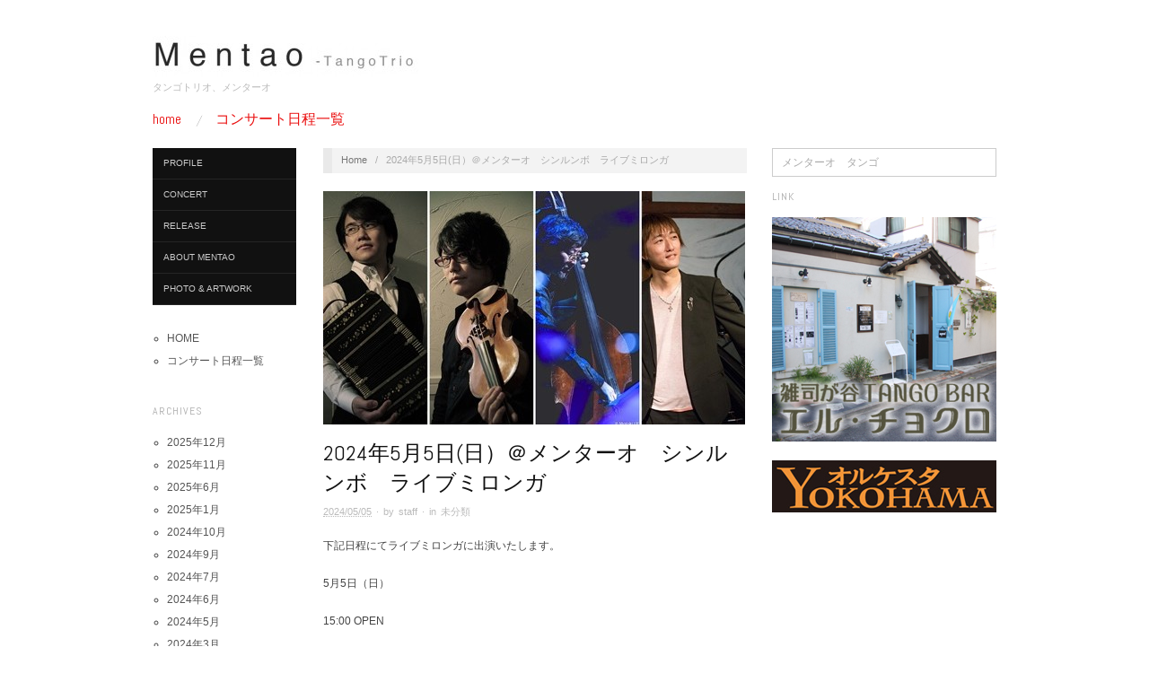

--- FILE ---
content_type: text/html; charset=UTF-8
request_url: http://mentao.jp/?p=1284
body_size: 4457
content:
<!doctype html>
<html lang="ja">
<head>
	<meta http-equiv="Content-Type" content="text/html; charset=UTF-8" />
	<meta http-equiv="X-UA-Compatible" content="IE=edge,chrome=1">
		
	<!-- Mobile viewport optimized -->
	<meta name="viewport" content="width=device-width,initial-scale=1">
	
		
	<!-- Title -->
	<title>2024年5月5日(日）＠メンターオ　シンルンボ　ライブミロンガ</title>
	
	<link rel="profile" href="http://gmpg.org/xfn/11" />
	<link rel="pingback" href="http://mentao.jp/xmlrpc.php" />
	
	<!-- WP Head -->
	<meta name="generator" content="WordPress 3.5.2" />
<meta name="template" content="Oxygen 0.5" />
<link rel="alternate" type="application/rss+xml" title="Mentao &raquo; フィード" href="http://mentao.jp/?feed=rss2" />
<link rel="alternate" type="application/rss+xml" title="Mentao &raquo; コメントフィード" href="http://mentao.jp/?feed=comments-rss2" />
<link rel='stylesheet' id='style-css'  href='http://mentao.jp/wp-content/themes/oxygen/style.min.css?ver=0.5' type='text/css' media='all' />
<link rel='stylesheet' id='font-abel-css'  href='http://fonts.googleapis.com/css?family=Abel&#038;ver=1' type='text/css' media='screen' />
<script type='text/javascript' src='http://widgets.twimg.com/j/2/widget.js?ver=3.5.2'></script>
<script type='text/javascript' src='http://mentao.jp/wp-includes/js/jquery/jquery.js?ver=1.8.3'></script>
<link rel="EditURI" type="application/rsd+xml" title="RSD" href="http://mentao.jp/xmlrpc.php?rsd" />
<link rel="wlwmanifest" type="application/wlwmanifest+xml" href="http://mentao.jp/wp-includes/wlwmanifest.xml" /> 
<link rel='prev' title='2024年3月20日(水）La Cunparsita Tokyoライブミロンガ' href='http://mentao.jp/?p=1265' />
<link rel='next' title='2024年6月8日(土）＠メンターオ　シンルンボ24周年記念ミロンガ' href='http://mentao.jp/?p=1292' />
<link rel='canonical' href='http://mentao.jp/?p=1284' />

	<style type="text/css">

		/* Font size. */
					html { font-size: 16px; }
		
		/* Font family. */
					h1, h2, h3, h4, h5, h6, dl dt, blockquote, blockquote blockquote blockquote, #site-title, #menu-primary li a { font-family: 'Abel', serif; }
		
		/* Link color. */
					a, a:visited, .page-template-front .hfeed-more .hentry .entry-title a:hover, .entry-title a, .entry-title a:visited { color: #ea0e0e; }
			.read-more, .read-more:visited, .pagination a:hover, .comment-navigation a:hover, #respond #submit, .button, a.button, #subscribe #subbutton, .wpcf7-submit, #loginform .button-primary { background-color: #ea0e0e; }
				a:hover, a:focus { color: #000; }
		.read-more:hover, #respond #submit:hover, .button:hover, a.button:hover, #subscribe #subbutton:hover, .wpcf7-submit:hover, #loginform .button-primary:hover { background-color: #111; }

		/* Custom CSS. */
		
	
	</style>	


</head>

<body class="wordpress ltr ja parent-theme y2026 m02 d02 h10 monday logged-out singular singular-post singular-post-1284 no-js">

	
	<div id="container">
		
		<div class="wrap">

				
			<div id="header">
	
					
					<div id="branding">
						
						<div id="site-title">
<a href="http://mentao.jp" title="Mentao" rel="Home">
<img class="logo" src="http://mentao.jp/wp-content/uploads/2012/11/HEADER-300x46.jpg" alt="Mentao" />
</a>
</div>
						
						<div id="site-description"><span>タンゴトリオ、メンターオ</span></div>						
					</div><!-- #branding -->
					
										
					
	
	<div id="menu-primary" class="site-navigation menu-container" role="navigation">

		<span class="menu-toggle">Menu</span>

		
		<div class="menu"><ul id="menu-primary-items" class="nav-menu"><li id="menu-item-62" class="menu-item menu-item-type-post_type menu-item-object-page menu-item-62"><a href="http://mentao.jp/">HOME</a></li>
<li id="menu-item-209" class="menu-item menu-item-type-post_type menu-item-object-page menu-item-209"><a href="http://mentao.jp/?page_id=207">コンサート日程一覧</a></li>
</ul></div>
		
	</div><!-- #menu-primary .menu-container -->

	
					
	
						
					
			</div><!-- #header -->
	
				
				
			<div id="main">
	
				
	<div class="aside">
	
		
	
	<div id="menu-secondary" class="site-navigation menu-container" role="navigation">

		<span class="menu-toggle">Menu</span>

		<div class="wrap">

			
			<div class="menu"><ul id="menu-secondary-items" class="nav-menu"><li id="menu-item-112" class="menu-item menu-item-type-taxonomy menu-item-object-category menu-item-112"><a href="http://mentao.jp/?cat=13">Profile</a></li>
<li id="menu-item-63" class="menu-item menu-item-type-taxonomy menu-item-object-category menu-item-63"><a href="http://mentao.jp/?cat=4">Concert</a></li>
<li id="menu-item-271" class="menu-item menu-item-type-taxonomy menu-item-object-category menu-item-271"><a href="http://mentao.jp/?cat=16">Release</a></li>
<li id="menu-item-192" class="menu-item menu-item-type-taxonomy menu-item-object-category menu-item-192"><a href="http://mentao.jp/?cat=15">about mentao</a></li>
<li id="menu-item-130" class="menu-item menu-item-type-taxonomy menu-item-object-category menu-item-130"><a href="http://mentao.jp/?cat=14">Photo &#038; Artwork</a></li>
</ul></div>
			
		</div>

	</div><!-- #menu-secondary .menu-container -->

	
		
		
	
	<div id="sidebar-primary" class="sidebar">

				
		<div id="hybrid-nav-menu-3" class="widget nav-menu widget-nav-menu"><div class="widget-wrap widget-inside"><div class="menu-%e3%82%b0%e3%83%ad%e3%83%8a%e3%83%93-container"><ul id="menu-%e3%82%b0%e3%83%ad%e3%83%8a%e3%83%93" class="nav-menu"><li class="menu-item menu-item-type-post_type menu-item-object-page menu-item-62"><a href="http://mentao.jp/">HOME</a></li><li class="menu-item menu-item-type-post_type menu-item-object-page menu-item-209"><a href="http://mentao.jp/?page_id=207">コンサート日程一覧</a></li></ul></div></div></div><div id="hybrid-archives-3" class="widget archives widget-archives"><div class="widget-wrap widget-inside"><h3 class="widget-title">Archives</h3><ul class="xoxo archives"><li><a href='http://mentao.jp/?m=202512' title='2025年12月'>2025年12月</a></li><li><a href='http://mentao.jp/?m=202511' title='2025年11月'>2025年11月</a></li><li><a href='http://mentao.jp/?m=202506' title='2025年6月'>2025年6月</a></li><li><a href='http://mentao.jp/?m=202501' title='2025年1月'>2025年1月</a></li><li><a href='http://mentao.jp/?m=202410' title='2024年10月'>2024年10月</a></li><li><a href='http://mentao.jp/?m=202409' title='2024年9月'>2024年9月</a></li><li><a href='http://mentao.jp/?m=202407' title='2024年7月'>2024年7月</a></li><li><a href='http://mentao.jp/?m=202406' title='2024年6月'>2024年6月</a></li><li><a href='http://mentao.jp/?m=202405' title='2024年5月'>2024年5月</a></li><li><a href='http://mentao.jp/?m=202403' title='2024年3月'>2024年3月</a></li></ul><!-- .xoxo .archives --></div></div>
		
	</div><!-- #sidebar-primary .aside -->

	
	
	</div>

		
	<div class="content-wrap">

		<div id="content">
	
			<div class="breadcrumb-trail breadcrumbs" itemprop="breadcrumb"><span class="trail-begin"><a href="http://mentao.jp" title="Mentao" rel="home" class="trail-begin">Home</a></span> <span class="sep">&nbsp; / &nbsp;</span> <span class="trail-end">2024年5月5日(日）＠メンターオ　シンルンボ　ライブミロンガ</span></div>	
			<div class="hfeed">
	
					
						
							
						<div id="post-1284" class="hentry post publish post-1 odd author-staff category-1">
	
														
							<div class="post-content">
							
								<img src="http://mentao.jp/wp-content/uploads/2022/01/IMG_2829-470x260.jpg" alt="2024年5月5日(日）＠メンターオ　シンルンボ　ライブミロンガ" class="single-thumbnail featured" width="470" height="260" />								
								<h1 class='post-title entry-title'>2024年5月5日(日）＠メンターオ　シンルンボ　ライブミロンガ</h1>	
								<div class="byline"><abbr class="published" title="日曜日, 5月 5th, 2024, 12:23 pm">2024/05/05</abbr> &middot; by <span class="author vcard"><a class="url fn n" rel="author" href="http://mentao.jp/?author=2" title="staff">staff</a></span> &middot; in <span class="category"><a href="http://mentao.jp/?cat=1" rel="tag">未分類</a></span> </div>	
								<div class="entry-content">
									
									<p>下記日程にてライブミロンガに出演いたします。</p>
<p>5月5日（日）</p>
<p>15:00 OPEN</p>
<p>16:00 START</p>
<p>4,000円（2ステージ）</p>
<p>ウエルカムドリンク：スパークリングワインをご用意させていただきます。</p>
<p>アルゼンチンタンゴ・生演奏ミロンガ</p>
<p>場所：四谷　シンルンボ</p>
<p>演奏：<strong>メンターオ</strong>　池田達則(Bn) 専光秀紀(Vn)宮越建成(Vn)大田中伸司(Cb)松永裕平(Pf)</p>
<p>〒160-0008　東京都新宿区三栄町7番地　ヴィラアート四谷2F</p>
<p>TEL：03-3353-1756</p>
<p>corazon-de-tango.com</p>
									
																		
								</div><!-- .entry-content -->
	
								<div class="entry-meta"></div>	
															
							</div><!-- .post-content -->
	
						</div><!-- .hentry -->
	
							
							
							
							
						
					
			</div><!-- .hfeed -->
	
				
			
	
		<div class="loop-nav">
			<div class="previous"><a href="http://mentao.jp/?p=1265" rel="prev">&larr; 2024年3月20日(水）La Cunparsita Tokyoライブミロンガ</a></div>			<div class="next"><a href="http://mentao.jp/?p=1292" rel="next">2024年6月8日(土）＠メンターオ　シンルンボ24周年記念ミロンガ &rarr;</a></div>		</div><!-- .loop-nav -->

		
		</div><!-- #content -->
	
		
				
				
				
	
	<div id="sidebar-secondary" class="sidebar">

		
		<div id="hybrid-search-2" class="widget search widget-search"><div class="widget-wrap widget-inside"><h3 class="widget-title">Search</h3><form method="get" class="search-form" id="search-formhybrid-search" action="http://mentao.jp/"><div><input class="search-text" type="text" name="s" id="search-texthybrid-search" value="メンターオ　タンゴ" onfocus="if(this.value==this.defaultValue)this.value='';" onblur="if(this.value=='')this.value=this.defaultValue;" /></div></form></div></div><div id="text-3" class="widget widget_text widget-widget_text"><div class="widget-wrap widget-inside"><h3 class="widget-title">LINK</h3>			<div class="textwidget"><a title="雑司が谷TANGO BAR エル・チョクロ" href="http://el-choclo.com/contents/?page_id=4" target="_blank"><img class="alignnone size-full wp-image-184" title="elchoclo" src="http://mentao.jp/wp-content/uploads/2012/11/elchoclo.jpg" alt="" width="250" height="250" /></a>

<a title="オルケスタYOKOHAMA" href="http://tango-yokohama.jp/" target="_blank"><img class="alignnone size-full wp-image-205" title="oy" src="http://mentao.jp/wp-content/uploads/2012/11/oy.jpg" alt="" width="250" height="58" /></a></div>
		</div></div>
		
	</div><!-- #sidebar-secondary .aside -->

	
				
				</div><!-- .content-wrap -->

				
		</div><!-- #main -->

		
				

		
		<div id="footer">

						
			<div id="footer-content" class="footer-content">
				
				<p class="copyright">Copyright © 2026 <a class="site-link" href="http://mentao.jp" title="Mentao" rel="home"><span>Mentao</span></a></p>

<p class="credit">Powered by <a class="wp-link" href="http://wordpress.org" title="State-of-the-art semantic personal publishing platform"><span>WordPress</span></a> and <a class="theme-link" href="http://alienwp.com/themes/oxygen/" title="Oxygen WordPress Theme"><span>Oxygen</span></a></p>				
			</div>
				
			
	
	<div id="menu-subsidiary" class="menu-container">

		<div class="wrap">

			
			<div class="menu"><ul id="menu-subsidiary-items" class=""><li class="menu-item menu-item-type-post_type menu-item-object-page menu-item-62"><a href="http://mentao.jp/">HOME</a></li>
<li class="menu-item menu-item-type-post_type menu-item-object-page menu-item-209"><a href="http://mentao.jp/?page_id=207">コンサート日程一覧</a></li>
</ul></div>
			
		</div>

	</div><!-- #menu-subsidiary .menu-container -->

	

			
			
		</div><!-- #footer -->

				
		</div><!-- .wrap -->

	</div><!-- #container -->

		
	<script type='text/javascript' src='http://mentao.jp/wp-content/themes/oxygen/js/jquery.imagesloaded.js?ver=1.0'></script>
<script type='text/javascript' src='http://mentao.jp/wp-content/themes/oxygen/js/jquery.masonry.min.js?ver=1.0'></script>
<script type='text/javascript' src='http://mentao.jp/wp-content/themes/oxygen/js/cycle/jquery.cycle.min.js?ver=1.0'></script>
<script type='text/javascript' src='http://mentao.jp/wp-content/themes/oxygen/js/fitvids/jquery.fitvids.js?ver=1.0'></script>
<script type='text/javascript' src='http://mentao.jp/wp-content/themes/oxygen/js/navigation.js?ver=20130301'></script>
<script type='text/javascript'>
/* <![CDATA[ */
var slider_settings = {"timeout":"6000"};
/* ]]> */
</script>
<script type='text/javascript' src='http://mentao.jp/wp-content/themes/oxygen/js/footer-scripts-light.js?ver=1.0'></script>
<script type='text/javascript' src='http://mentao.jp/wp-content/themes/oxygen/library/js/drop-downs.min.js?ver=20110920'></script>

</body>
</html>